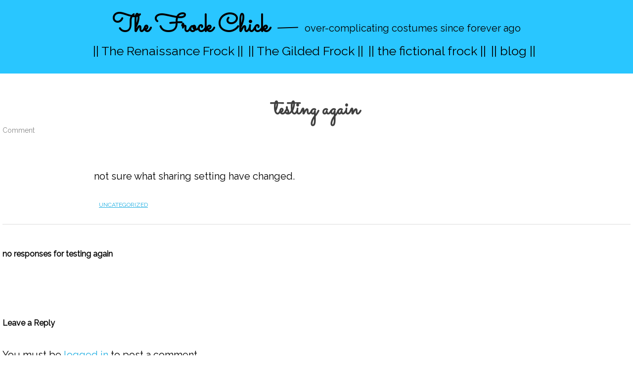

--- FILE ---
content_type: text/html; charset=UTF-8
request_url: https://www.arrayedindreams.com/2017/05/02/testing-again/
body_size: 7575
content:
<!DOCTYPE html>
<html lang="en-US">
<head>
<meta charset="UTF-8" />
<meta name="viewport" content="width=device-width" />


<meta name='robots' content='index, follow, max-image-preview:large, max-snippet:-1, max-video-preview:-1' />

	<!-- This site is optimized with the Yoast SEO plugin v26.6 - https://yoast.com/wordpress/plugins/seo/ -->
	<title>testing again &#187; The Frock Chick</title>
	<link rel="canonical" href="https://www.arrayedindreams.com/2017/05/02/testing-again/" />
	<meta property="og:locale" content="en_US" />
	<meta property="og:type" content="article" />
	<meta property="og:title" content="testing again &#187; The Frock Chick" />
	<meta property="og:description" content="not sure what sharing setting have changed." />
	<meta property="og:url" content="https://www.arrayedindreams.com/2017/05/02/testing-again/" />
	<meta property="og:site_name" content="The Frock Chick" />
	<meta property="article:publisher" content="http://www.facebook.com/thefrockchick" />
	<meta property="article:author" content="http://www.facebook.com/thefrockchick" />
	<meta property="article:published_time" content="2017-05-02T03:56:00+00:00" />
	<meta property="og:image" content="https://www.arrayedindreams.com/wp-content/uploads/2017/01/2017banner-copy.jpg" />
	<meta property="og:image:width" content="1447" />
	<meta property="og:image:height" content="700" />
	<meta property="og:image:type" content="image/jpeg" />
	<meta name="author" content="Michaela de Bruce" />
	<meta name="twitter:card" content="summary_large_image" />
	<meta name="twitter:creator" content="@https://twitter.com/thefrockchick/" />
	<meta name="twitter:label1" content="Written by" />
	<meta name="twitter:data1" content="Michaela de Bruce" />
	<script type="application/ld+json" class="yoast-schema-graph">{"@context":"https://schema.org","@graph":[{"@type":"Article","@id":"https://www.arrayedindreams.com/2017/05/02/testing-again/#article","isPartOf":{"@id":"https://www.arrayedindreams.com/2017/05/02/testing-again/"},"author":{"name":"Michaela de Bruce","@id":"https://www.arrayedindreams.com/#/schema/person/d13687f3672e395731d656fc02b5c756"},"headline":"testing again","datePublished":"2017-05-02T03:56:00+00:00","mainEntityOfPage":{"@id":"https://www.arrayedindreams.com/2017/05/02/testing-again/"},"wordCount":9,"commentCount":0,"publisher":{"@id":"https://www.arrayedindreams.com/#/schema/person/d13687f3672e395731d656fc02b5c756"},"inLanguage":"en-US","potentialAction":[{"@type":"CommentAction","name":"Comment","target":["https://www.arrayedindreams.com/2017/05/02/testing-again/#respond"]}]},{"@type":"WebPage","@id":"https://www.arrayedindreams.com/2017/05/02/testing-again/","url":"https://www.arrayedindreams.com/2017/05/02/testing-again/","name":"testing again &#187; The Frock Chick","isPartOf":{"@id":"https://www.arrayedindreams.com/#website"},"datePublished":"2017-05-02T03:56:00+00:00","breadcrumb":{"@id":"https://www.arrayedindreams.com/2017/05/02/testing-again/#breadcrumb"},"inLanguage":"en-US","potentialAction":[{"@type":"ReadAction","target":["https://www.arrayedindreams.com/2017/05/02/testing-again/"]}]},{"@type":"BreadcrumbList","@id":"https://www.arrayedindreams.com/2017/05/02/testing-again/#breadcrumb","itemListElement":[{"@type":"ListItem","position":1,"name":"Home","item":"https://www.arrayedindreams.com/"},{"@type":"ListItem","position":2,"name":"|| blog ||","item":"https://www.arrayedindreams.com/blog/"},{"@type":"ListItem","position":3,"name":"testing again"}]},{"@type":"WebSite","@id":"https://www.arrayedindreams.com/#website","url":"https://www.arrayedindreams.com/","name":"The Frock Chick","description":"over-complicating costumes since forever ago","publisher":{"@id":"https://www.arrayedindreams.com/#/schema/person/d13687f3672e395731d656fc02b5c756"},"potentialAction":[{"@type":"SearchAction","target":{"@type":"EntryPoint","urlTemplate":"https://www.arrayedindreams.com/?s={search_term_string}"},"query-input":{"@type":"PropertyValueSpecification","valueRequired":true,"valueName":"search_term_string"}}],"inLanguage":"en-US"},{"@type":["Person","Organization"],"@id":"https://www.arrayedindreams.com/#/schema/person/d13687f3672e395731d656fc02b5c756","name":"Michaela de Bruce","image":{"@type":"ImageObject","inLanguage":"en-US","@id":"https://www.arrayedindreams.com/#/schema/person/image/","url":"https://www.arrayedindreams.com/wp-content/uploads/2023/01/2017banner-copy.jpg","contentUrl":"https://www.arrayedindreams.com/wp-content/uploads/2023/01/2017banner-copy.jpg","width":1447,"height":700,"caption":"Michaela de Bruce"},"logo":{"@id":"https://www.arrayedindreams.com/#/schema/person/image/"},"sameAs":["http://www.facebook.com/thefrockchick","https://www.instagram/thefrockchick","https://x.com/https://twitter.com/thefrockchick/"]}]}</script>
	<!-- / Yoast SEO plugin. -->


<link rel='dns-prefetch' href='//fonts.googleapis.com' />
<link rel="alternate" title="oEmbed (JSON)" type="application/json+oembed" href="https://www.arrayedindreams.com/wp-json/oembed/1.0/embed?url=https%3A%2F%2Fwww.arrayedindreams.com%2F2017%2F05%2F02%2Ftesting-again%2F" />
<link rel="alternate" title="oEmbed (XML)" type="text/xml+oembed" href="https://www.arrayedindreams.com/wp-json/oembed/1.0/embed?url=https%3A%2F%2Fwww.arrayedindreams.com%2F2017%2F05%2F02%2Ftesting-again%2F&#038;format=xml" />
<style id='wp-img-auto-sizes-contain-inline-css' type='text/css'>
img:is([sizes=auto i],[sizes^="auto," i]){contain-intrinsic-size:3000px 1500px}
/*# sourceURL=wp-img-auto-sizes-contain-inline-css */
</style>
<style id='wp-block-library-inline-css' type='text/css'>
:root{--wp-block-synced-color:#7a00df;--wp-block-synced-color--rgb:122,0,223;--wp-bound-block-color:var(--wp-block-synced-color);--wp-editor-canvas-background:#ddd;--wp-admin-theme-color:#007cba;--wp-admin-theme-color--rgb:0,124,186;--wp-admin-theme-color-darker-10:#006ba1;--wp-admin-theme-color-darker-10--rgb:0,107,160.5;--wp-admin-theme-color-darker-20:#005a87;--wp-admin-theme-color-darker-20--rgb:0,90,135;--wp-admin-border-width-focus:2px}@media (min-resolution:192dpi){:root{--wp-admin-border-width-focus:1.5px}}.wp-element-button{cursor:pointer}:root .has-very-light-gray-background-color{background-color:#eee}:root .has-very-dark-gray-background-color{background-color:#313131}:root .has-very-light-gray-color{color:#eee}:root .has-very-dark-gray-color{color:#313131}:root .has-vivid-green-cyan-to-vivid-cyan-blue-gradient-background{background:linear-gradient(135deg,#00d084,#0693e3)}:root .has-purple-crush-gradient-background{background:linear-gradient(135deg,#34e2e4,#4721fb 50%,#ab1dfe)}:root .has-hazy-dawn-gradient-background{background:linear-gradient(135deg,#faaca8,#dad0ec)}:root .has-subdued-olive-gradient-background{background:linear-gradient(135deg,#fafae1,#67a671)}:root .has-atomic-cream-gradient-background{background:linear-gradient(135deg,#fdd79a,#004a59)}:root .has-nightshade-gradient-background{background:linear-gradient(135deg,#330968,#31cdcf)}:root .has-midnight-gradient-background{background:linear-gradient(135deg,#020381,#2874fc)}:root{--wp--preset--font-size--normal:16px;--wp--preset--font-size--huge:42px}.has-regular-font-size{font-size:1em}.has-larger-font-size{font-size:2.625em}.has-normal-font-size{font-size:var(--wp--preset--font-size--normal)}.has-huge-font-size{font-size:var(--wp--preset--font-size--huge)}.has-text-align-center{text-align:center}.has-text-align-left{text-align:left}.has-text-align-right{text-align:right}.has-fit-text{white-space:nowrap!important}#end-resizable-editor-section{display:none}.aligncenter{clear:both}.items-justified-left{justify-content:flex-start}.items-justified-center{justify-content:center}.items-justified-right{justify-content:flex-end}.items-justified-space-between{justify-content:space-between}.screen-reader-text{border:0;clip-path:inset(50%);height:1px;margin:-1px;overflow:hidden;padding:0;position:absolute;width:1px;word-wrap:normal!important}.screen-reader-text:focus{background-color:#ddd;clip-path:none;color:#444;display:block;font-size:1em;height:auto;left:5px;line-height:normal;padding:15px 23px 14px;text-decoration:none;top:5px;width:auto;z-index:100000}html :where(.has-border-color){border-style:solid}html :where([style*=border-top-color]){border-top-style:solid}html :where([style*=border-right-color]){border-right-style:solid}html :where([style*=border-bottom-color]){border-bottom-style:solid}html :where([style*=border-left-color]){border-left-style:solid}html :where([style*=border-width]){border-style:solid}html :where([style*=border-top-width]){border-top-style:solid}html :where([style*=border-right-width]){border-right-style:solid}html :where([style*=border-bottom-width]){border-bottom-style:solid}html :where([style*=border-left-width]){border-left-style:solid}html :where(img[class*=wp-image-]){height:auto;max-width:100%}:where(figure){margin:0 0 1em}html :where(.is-position-sticky){--wp-admin--admin-bar--position-offset:var(--wp-admin--admin-bar--height,0px)}@media screen and (max-width:600px){html :where(.is-position-sticky){--wp-admin--admin-bar--position-offset:0px}}

/*# sourceURL=wp-block-library-inline-css */
</style><style id='global-styles-inline-css' type='text/css'>
:root{--wp--preset--aspect-ratio--square: 1;--wp--preset--aspect-ratio--4-3: 4/3;--wp--preset--aspect-ratio--3-4: 3/4;--wp--preset--aspect-ratio--3-2: 3/2;--wp--preset--aspect-ratio--2-3: 2/3;--wp--preset--aspect-ratio--16-9: 16/9;--wp--preset--aspect-ratio--9-16: 9/16;--wp--preset--color--black: #000000;--wp--preset--color--cyan-bluish-gray: #abb8c3;--wp--preset--color--white: #ffffff;--wp--preset--color--pale-pink: #f78da7;--wp--preset--color--vivid-red: #cf2e2e;--wp--preset--color--luminous-vivid-orange: #ff6900;--wp--preset--color--luminous-vivid-amber: #fcb900;--wp--preset--color--light-green-cyan: #7bdcb5;--wp--preset--color--vivid-green-cyan: #00d084;--wp--preset--color--pale-cyan-blue: #8ed1fc;--wp--preset--color--vivid-cyan-blue: #0693e3;--wp--preset--color--vivid-purple: #9b51e0;--wp--preset--gradient--vivid-cyan-blue-to-vivid-purple: linear-gradient(135deg,rgb(6,147,227) 0%,rgb(155,81,224) 100%);--wp--preset--gradient--light-green-cyan-to-vivid-green-cyan: linear-gradient(135deg,rgb(122,220,180) 0%,rgb(0,208,130) 100%);--wp--preset--gradient--luminous-vivid-amber-to-luminous-vivid-orange: linear-gradient(135deg,rgb(252,185,0) 0%,rgb(255,105,0) 100%);--wp--preset--gradient--luminous-vivid-orange-to-vivid-red: linear-gradient(135deg,rgb(255,105,0) 0%,rgb(207,46,46) 100%);--wp--preset--gradient--very-light-gray-to-cyan-bluish-gray: linear-gradient(135deg,rgb(238,238,238) 0%,rgb(169,184,195) 100%);--wp--preset--gradient--cool-to-warm-spectrum: linear-gradient(135deg,rgb(74,234,220) 0%,rgb(151,120,209) 20%,rgb(207,42,186) 40%,rgb(238,44,130) 60%,rgb(251,105,98) 80%,rgb(254,248,76) 100%);--wp--preset--gradient--blush-light-purple: linear-gradient(135deg,rgb(255,206,236) 0%,rgb(152,150,240) 100%);--wp--preset--gradient--blush-bordeaux: linear-gradient(135deg,rgb(254,205,165) 0%,rgb(254,45,45) 50%,rgb(107,0,62) 100%);--wp--preset--gradient--luminous-dusk: linear-gradient(135deg,rgb(255,203,112) 0%,rgb(199,81,192) 50%,rgb(65,88,208) 100%);--wp--preset--gradient--pale-ocean: linear-gradient(135deg,rgb(255,245,203) 0%,rgb(182,227,212) 50%,rgb(51,167,181) 100%);--wp--preset--gradient--electric-grass: linear-gradient(135deg,rgb(202,248,128) 0%,rgb(113,206,126) 100%);--wp--preset--gradient--midnight: linear-gradient(135deg,rgb(2,3,129) 0%,rgb(40,116,252) 100%);--wp--preset--font-size--small: 13px;--wp--preset--font-size--medium: 20px;--wp--preset--font-size--large: 36px;--wp--preset--font-size--x-large: 42px;--wp--preset--spacing--20: 0.44rem;--wp--preset--spacing--30: 0.67rem;--wp--preset--spacing--40: 1rem;--wp--preset--spacing--50: 1.5rem;--wp--preset--spacing--60: 2.25rem;--wp--preset--spacing--70: 3.38rem;--wp--preset--spacing--80: 5.06rem;--wp--preset--shadow--natural: 6px 6px 9px rgba(0, 0, 0, 0.2);--wp--preset--shadow--deep: 12px 12px 50px rgba(0, 0, 0, 0.4);--wp--preset--shadow--sharp: 6px 6px 0px rgba(0, 0, 0, 0.2);--wp--preset--shadow--outlined: 6px 6px 0px -3px rgb(255, 255, 255), 6px 6px rgb(0, 0, 0);--wp--preset--shadow--crisp: 6px 6px 0px rgb(0, 0, 0);}:where(.is-layout-flex){gap: 0.5em;}:where(.is-layout-grid){gap: 0.5em;}body .is-layout-flex{display: flex;}.is-layout-flex{flex-wrap: wrap;align-items: center;}.is-layout-flex > :is(*, div){margin: 0;}body .is-layout-grid{display: grid;}.is-layout-grid > :is(*, div){margin: 0;}:where(.wp-block-columns.is-layout-flex){gap: 2em;}:where(.wp-block-columns.is-layout-grid){gap: 2em;}:where(.wp-block-post-template.is-layout-flex){gap: 1.25em;}:where(.wp-block-post-template.is-layout-grid){gap: 1.25em;}.has-black-color{color: var(--wp--preset--color--black) !important;}.has-cyan-bluish-gray-color{color: var(--wp--preset--color--cyan-bluish-gray) !important;}.has-white-color{color: var(--wp--preset--color--white) !important;}.has-pale-pink-color{color: var(--wp--preset--color--pale-pink) !important;}.has-vivid-red-color{color: var(--wp--preset--color--vivid-red) !important;}.has-luminous-vivid-orange-color{color: var(--wp--preset--color--luminous-vivid-orange) !important;}.has-luminous-vivid-amber-color{color: var(--wp--preset--color--luminous-vivid-amber) !important;}.has-light-green-cyan-color{color: var(--wp--preset--color--light-green-cyan) !important;}.has-vivid-green-cyan-color{color: var(--wp--preset--color--vivid-green-cyan) !important;}.has-pale-cyan-blue-color{color: var(--wp--preset--color--pale-cyan-blue) !important;}.has-vivid-cyan-blue-color{color: var(--wp--preset--color--vivid-cyan-blue) !important;}.has-vivid-purple-color{color: var(--wp--preset--color--vivid-purple) !important;}.has-black-background-color{background-color: var(--wp--preset--color--black) !important;}.has-cyan-bluish-gray-background-color{background-color: var(--wp--preset--color--cyan-bluish-gray) !important;}.has-white-background-color{background-color: var(--wp--preset--color--white) !important;}.has-pale-pink-background-color{background-color: var(--wp--preset--color--pale-pink) !important;}.has-vivid-red-background-color{background-color: var(--wp--preset--color--vivid-red) !important;}.has-luminous-vivid-orange-background-color{background-color: var(--wp--preset--color--luminous-vivid-orange) !important;}.has-luminous-vivid-amber-background-color{background-color: var(--wp--preset--color--luminous-vivid-amber) !important;}.has-light-green-cyan-background-color{background-color: var(--wp--preset--color--light-green-cyan) !important;}.has-vivid-green-cyan-background-color{background-color: var(--wp--preset--color--vivid-green-cyan) !important;}.has-pale-cyan-blue-background-color{background-color: var(--wp--preset--color--pale-cyan-blue) !important;}.has-vivid-cyan-blue-background-color{background-color: var(--wp--preset--color--vivid-cyan-blue) !important;}.has-vivid-purple-background-color{background-color: var(--wp--preset--color--vivid-purple) !important;}.has-black-border-color{border-color: var(--wp--preset--color--black) !important;}.has-cyan-bluish-gray-border-color{border-color: var(--wp--preset--color--cyan-bluish-gray) !important;}.has-white-border-color{border-color: var(--wp--preset--color--white) !important;}.has-pale-pink-border-color{border-color: var(--wp--preset--color--pale-pink) !important;}.has-vivid-red-border-color{border-color: var(--wp--preset--color--vivid-red) !important;}.has-luminous-vivid-orange-border-color{border-color: var(--wp--preset--color--luminous-vivid-orange) !important;}.has-luminous-vivid-amber-border-color{border-color: var(--wp--preset--color--luminous-vivid-amber) !important;}.has-light-green-cyan-border-color{border-color: var(--wp--preset--color--light-green-cyan) !important;}.has-vivid-green-cyan-border-color{border-color: var(--wp--preset--color--vivid-green-cyan) !important;}.has-pale-cyan-blue-border-color{border-color: var(--wp--preset--color--pale-cyan-blue) !important;}.has-vivid-cyan-blue-border-color{border-color: var(--wp--preset--color--vivid-cyan-blue) !important;}.has-vivid-purple-border-color{border-color: var(--wp--preset--color--vivid-purple) !important;}.has-vivid-cyan-blue-to-vivid-purple-gradient-background{background: var(--wp--preset--gradient--vivid-cyan-blue-to-vivid-purple) !important;}.has-light-green-cyan-to-vivid-green-cyan-gradient-background{background: var(--wp--preset--gradient--light-green-cyan-to-vivid-green-cyan) !important;}.has-luminous-vivid-amber-to-luminous-vivid-orange-gradient-background{background: var(--wp--preset--gradient--luminous-vivid-amber-to-luminous-vivid-orange) !important;}.has-luminous-vivid-orange-to-vivid-red-gradient-background{background: var(--wp--preset--gradient--luminous-vivid-orange-to-vivid-red) !important;}.has-very-light-gray-to-cyan-bluish-gray-gradient-background{background: var(--wp--preset--gradient--very-light-gray-to-cyan-bluish-gray) !important;}.has-cool-to-warm-spectrum-gradient-background{background: var(--wp--preset--gradient--cool-to-warm-spectrum) !important;}.has-blush-light-purple-gradient-background{background: var(--wp--preset--gradient--blush-light-purple) !important;}.has-blush-bordeaux-gradient-background{background: var(--wp--preset--gradient--blush-bordeaux) !important;}.has-luminous-dusk-gradient-background{background: var(--wp--preset--gradient--luminous-dusk) !important;}.has-pale-ocean-gradient-background{background: var(--wp--preset--gradient--pale-ocean) !important;}.has-electric-grass-gradient-background{background: var(--wp--preset--gradient--electric-grass) !important;}.has-midnight-gradient-background{background: var(--wp--preset--gradient--midnight) !important;}.has-small-font-size{font-size: var(--wp--preset--font-size--small) !important;}.has-medium-font-size{font-size: var(--wp--preset--font-size--medium) !important;}.has-large-font-size{font-size: var(--wp--preset--font-size--large) !important;}.has-x-large-font-size{font-size: var(--wp--preset--font-size--x-large) !important;}
/*# sourceURL=global-styles-inline-css */
</style>

<style id='classic-theme-styles-inline-css' type='text/css'>
/*! This file is auto-generated */
.wp-block-button__link{color:#fff;background-color:#32373c;border-radius:9999px;box-shadow:none;text-decoration:none;padding:calc(.667em + 2px) calc(1.333em + 2px);font-size:1.125em}.wp-block-file__button{background:#32373c;color:#fff;text-decoration:none}
/*# sourceURL=/wp-includes/css/classic-themes.min.css */
</style>
<link rel='stylesheet' id='parent-style-css' href='https://www.arrayedindreams.com/wp-content/themes/less-reloaded/style.css?ver=6.9' type='text/css' media='all' />
<link rel='stylesheet' id='child-style-css' href='https://www.arrayedindreams.com/wp-content/themes/less-reloaded-child/style.css?ver=6.9' type='text/css' media='all' />
<link rel='stylesheet' id='less-Arvo-css' href='https://fonts.googleapis.com/css?family=Arvo:400,700' type='text/css' media='all' />
<link rel='stylesheet' id='less-style-css' href='https://www.arrayedindreams.com/wp-content/themes/less-reloaded/style.css?ver=all' type='text/css' media='all' />
<link rel="pingback" href="https://www.arrayedindreams.com/xmlrpc.php"><link rel="icon" href="https://www.arrayedindreams.com/wp-content/uploads/2018/03/cropped-frockchicklogowhite-1-32x32.png" sizes="32x32" />
<link rel="icon" href="https://www.arrayedindreams.com/wp-content/uploads/2018/03/cropped-frockchicklogowhite-1-192x192.png" sizes="192x192" />
<link rel="apple-touch-icon" href="https://www.arrayedindreams.com/wp-content/uploads/2018/03/cropped-frockchicklogowhite-1-180x180.png" />
<meta name="msapplication-TileImage" content="https://www.arrayedindreams.com/wp-content/uploads/2018/03/cropped-frockchicklogowhite-1-270x270.png" />
		<style type="text/css" id="wp-custom-css">
			@import url('https://fonts.googleapis.com/css?family=Raleway|Sacramento|Rochester|Sofia|Redressed|Rouge+Script|Delius+Swash+Caps');
/* styles
-------------------------------------------------------------- */
body,
button,
input,
select {
  padding: 0;
  margin: 0;
  background: #ffffff;
  font-family: "Raleway", Georgia, Serif;
  line-height: 28px;
	line-height: 2.8rem;
  font-size: 20px;
  font-size: 2rem;
}
body {
    display: inline;
    margin: 0px;
}

/* typography
-------------------------------------------------------------- */
/* Headings */
h1,
h2,
h3,
h4,
h5,
h6 {
  clear: both;
  font-family: "Raleway", Georgia, serif;
}
h1 {
  font-size: 4.5rem;
	font-weight: bold;
	line-height: 7rem;
}
h2 {
  font-size: 4rem;
	font-weight: bold;
	line-height: 6.5rem;
}
h3 {
  font-size: 3.5rem;
	font-weight: bold;
	line-height: 6rem;
}
h4 {
  font-size: 3rem;
	font-weight: bold;
	line-height: 5.5rem;
}
h5 {
  font-size: 2.5rem;
	font-weight: bold;
	line-height: 5rem;
}
h6 {
  font-size: 1.8rem;
	font-weight: bold;
	line-height: 4.3rem;
}
hr {
  background-color: #ccc;
  border: 0;
  height: 2px;
  margin-bottom: 1.5em;
}
/* Text elements */

cite {
	font-size: 1.4rem;
	font-weight: 400;
	text-decoration: none;
}
blockquote {
  border-left: 1px solid #111;
	padding-left: 30px;
  margin-left: 4rem;
	margin-right: 5rem;
	margin-top: 3rem;
	margin-bottom: 3rem;
}
/* Links */
a {
  color: #22afe2;
	text-decoration: underline;
	font-weight:400;
}
/* Alignment */
.alignleft {
  display: inline;
  float: left;
  margin-right: 1.5em;
}
.alignright {
  display: inline;
  float: right;
  margin-left: 1.5em;
}
.aligncenter {
  clear: both;
  display: block;
  margin: 0 auto;
}
/* Header
-------------------------------------------------------------- */
header {
  padding: 10px 0;
  background: #29c6ff;
  margin-top: 0px;
	margin-bottom: 10px;
	display: flex;
  align-items: center;
	text-align: center;
}

header #brand {
    width: 100%;
    margin-top: 22px;
}
header #brand h1 {
  font-family: "Sacramento", Georgia !important;
  font-weight: 400;
  color: #000;
  line-height: 23.68px;
  font-size: 5rem;
  margin: 0;
  padding: 0;
	text-transform: none;
	text-decoration: none !important;
}

header #brand h1 a{
	color: #000;
	font-family: "Sacramento" !important;
	font-weight: 700;
	text-transform: none;
	text-decoration: none !important;
}
header #brand h1 span {
  font-weight: 200;
	font-family: "Raleway";
	font-size: 2rem;
  color: #000;
}

header .gravatar {
	display: none;
}

header nav {
    height: 3em;
	float:none;
}
header nav ul li {
  color: #000;
  font-size: 2rem;
	font-family: "Raleway";
	margin-top: 2rem;
	margin-bottom: 1rem;
	font-weight: 700;
	text-transform: none;
	text-decoration: none !important;
}

header nav ul li a {
  color: #000;
  font-size: 2.5rem;
	font-family: "Raleway";
	font-weight: 400;
	text-transform: none;
	text-decoration: none !important;
}
header nav ul li a:hover,
a:focus,
a:active {
  color: #fff;
}
header nav li {
	  position: relative;  
}
header nav li.has-children > a:after {
 color: #fff;
 content: ' v';
 font-size: 10px;
 vertical-align: 1px;
}

.container {
  max-width: 1600px;
  padding: 5px;
  margin: 5px auto;
  position: relative;
}
#breadcrumbs {
    color: #000;
    font-size: 1.5rem;
    font-weight: 400;
    line-height: 1.2;
}

.the-content {
	max-width: 900px;
	padding: 5px;
  margin: 5px auto;
  position: relative;
}
/* Posts/Articles
-------------------------------------------------------------- */
article {
  background: transparent;
  padding: 0;
  margin-top: 30px;
	margin-bottom:30px;
  border-bottom: 1px solid #dddddd;
}
article .title {
  color: #404040;
  font-size: 4.5rem;
  font-weight: 700;
	font-family: "Sacramento";
	text-align: center;
}

article .post-meta {
  margin-bottom: 40px;
  font-size: 1.4rem;
}
article .post-meta a {
  color: #888888;
  text-decoration: none;
}
article .post-meta a:hover {
  color: rgba(136, 136, 136, 0.5);
}
article .the-content a {
  font-weight: 700;
  text-decoration: none;
}
article .the-content p {
  color: #000;
	margin-top: 2rem;
	margin-bottom: 2rem;
}
article .the-content img {
  width: auto;
  height: auto;
	margin-top:2rem;
	margin-bottom:2rem;
	page-break-inside: avoid;
}

.wp-block-gallery {
    display: flex;
    flex-wrap: wrap;
    list-style-type: none;
 padding: 15px;
	margin-top: 3rem;
	margin-bottom: 3rem;
	page-break-inside: avoid;
}

article .meta {
  letter-spacing: 0;
  font-size: 1.2rem!important;
  text-align: left;
	max-width: 900px;
	padding: 5px;
  margin: 5px auto;
	display: flex;
  align-items: center;
}

article .meta .category,
article .meta .northrhine,
article .meta .tags{
  font-weight: bold;
	font-size: 1.3rem;
	line-height: 1.8rem;
  margin-bottom: 1rem;
}
article .meta .post-categories li {
  margin-right: 0;
  margin-left: 1rem;
	font-size: 1.2rem!important;
}

#pagination .past-page {
    float: left;
}
#pagination .next-page {
    float: right;
}
/* Footer*/
footer {
  padding: 10px 0;
  background: #000;
  margin-top: 0px;
	margin-bottom: 10px;
}
.site-info {
	color: #fff;
}
.site-info a {
	color: #fff;
}
.site-info a:hover,
a:focus,
a:active {
  color: #fff;
}

/* Grid Layout Custom CSS */

body.archive #primary {
	margin-left: 100px;
	margin-right: 1auto;
}

body.archive article  {
width: 20%;
display: inline-block;
	vertical-align: top;
	padding: 5px;
}


 /*archive cells */
body.archive .archive-header, body.archive .paging-navigation {
	background-color: #ffffff;
}


body.archive article .title {
  color: #000;
  font-size: 2.5rem;
  font-weight: 700;
	font-family: "Raleway";
	line-height: 2.8rem;
	text-align: center;
}

body.archive article img {
  width: 100%;
  height: 100%;	
}

body.archive article .the-content p {
	 color: #000;
  font-size: 2rem;
  font-weight: 400;
	font-family: "Raleway";
	line-height: 2rem;
	 text-decoration: none;
    padding: 5px;
    margin: 5px auto;
	position: relative; 
}

/* Some ad hoc CSS useful for many themes */

body.archive .site-content {
	margin-left: auto;
	margin-right: auto;
}

h1, h2, h3, h4, h5, h6, a {
-ms-word-wrap: break-word;
word-wrap: break-word;
}

@media (max-width: 768px) {
  header .gravatar
   {
    float: none;
    margin: 0 auto;
    text-align: center;
		 display:none;
  }
header #brand {
    width: 100%;
    margin-top: 22px;
}
header #brand h1 {
  font-family: "Sacramento", Georgia;
  font-weight: 700;
  color: #fff;
  line-height: 23.68px;
  font-size: 4rem;
  margin: 0;
  padding: 0;
	text-transform: none;
}

header #brand h1 a{
	color: #fff;
	font-weight: 400;
}
header #brand h1 span {
  font-weight: 200;
	font-family: "Raleway";
	font-size: 1.5rem;
  color: #fff;
}

header .gravatar {
	display: none;
}

header nav {
    height: 3em;
}
header nav ul li {
  color: #fff;
  font-size: 2rem;
	font-family: "Raleway";
	margin-top: 2rem;
	margin-bottom: 1rem;
	font-weight: 400;
}

header nav ul li a {
  color: #fff;
  font-size: 1.6rem;
	font-family: "Raleway";
	font-weight: 400;
}
header nav ul li a:hover,
a:focus,
a:active {
  color: #fff;
}
header nav li {
	  position: relative;  
}
header nav li.has-children > a:after {
 color: #fff;
 content: ' v';
 font-size: 10px;
 vertical-align: 1px;
}

  article .the-content p
  {
    text-align: left;
  }
}

@media only screen and (max-device-width : 1400px) {
body.archive article {
width: 30%;
}
}
@media only screen and (max-device-width : 1280px) {
body.archive article {
width: 30%;
}
}
@media only screen and (max-device-width : 1024px) {
body.archive article {
width: 30%;
}
}
@media only screen and (max-width : 767px) {
body.archive article {
width: 40%;
}
}
@media only screen and (max-width : 480px) {
body.archive article {
width: 100%;
}
}

#searchsubmit {
    display: none;
}
.searchBarContainer {
border: none;
height: 2.5rem;
background-color: #fff;
border-radius: 2px;
box-shadow: 0 2px 2px 0 rgba(0,0,0,0.16),0 0 0 1px rgba(0,0,0,0.08);
box-sizing: border-box;
width: 20%;
max-width: 40%;
display: flex; /* 		</style>
		</head>

<body class="wp-singular post-template-default single single-post postid-1760347 single-format-standard wp-theme-less-reloaded wp-child-theme-less-reloaded-child">


<header id="masthead" class="site-header" role="banner">
	<div class="container">
		
		<div class="gravatar">
			<img alt='' src='https://secure.gravatar.com/avatar/e24d5aae309127623075a2d660f8b374266e88d5b0de57c5aad13b9058dcb968?s=100&#038;d=mm&#038;r=g' srcset='https://secure.gravatar.com/avatar/e24d5aae309127623075a2d660f8b374266e88d5b0de57c5aad13b9058dcb968?s=200&#038;d=mm&#038;r=g 2x' class='avatar avatar-100 photo' height='100' width='100' loading='lazy' decoding='async'/>		</div><!--/ author -->
		
		<div id="brand">
			<h1 class="site-title"><a href="https://www.arrayedindreams.com/" title="The Frock Chick" rel="home">The Frock Chick</a> &mdash; <span>over-complicating costumes since forever ago</span></h1>
		</div><!-- /brand -->
	
		<nav role="navigation" class="site-navigation main-navigation">
			<div class="menu-actually-all-pages-container"><ul id="menu-actually-all-pages" class="menu"><li id="menu-item-1771604" class="menu-item menu-item-type-post_type menu-item-object-page menu-item-1771604"><a href="https://www.arrayedindreams.com/the-renaissance-frock/">|| The Renaissance Frock ||</a></li>
<li id="menu-item-1771605" class="menu-item menu-item-type-post_type menu-item-object-page menu-item-1771605"><a href="https://www.arrayedindreams.com/the-gilded-frock/">|| The Gilded Frock ||</a></li>
<li id="menu-item-1768609" class="menu-item menu-item-type-post_type menu-item-object-page menu-item-1768609"><a href="https://www.arrayedindreams.com/the-fictional-frock/">|| the fictional frock ||</a></li>
<li id="menu-item-1764555" class="menu-item menu-item-type-post_type menu-item-object-page current_page_parent menu-item-1764555"><a href="https://www.arrayedindreams.com/blog/">|| blog ||</a></li>
</ul></div>		</nav><!-- .site-navigation .main-navigation -->
		
		<div class="clear"></div>
	</div><!--/container -->
		
</header><!-- #masthead .site-header -->

<div class="container">

	<div id="primary">
		<div id="content" role="main">





			
				
					<article class="post">
					
						<h1 class="title">testing again</h1>
						<div class="post-meta">
															<span class="comments-link">
									<a href="https://www.arrayedindreams.com/2017/05/02/testing-again/#respond">Comment</a>								</span>
													
						</div><!--/post-meta -->
						
						<div class="the-content">
							<p>not sure what sharing setting have changed.</p>
							
													</div><!-- the-content -->
						
						<div class="meta clearfix">
							<div class="category"><ul class="post-categories">
	<li><a href="https://www.arrayedindreams.com/category/uncategorized/" rel="category tag">Uncategorized</a></li></ul></div>
							<div class="tags"></div>
						</div><!-- Meta -->						
						
					</article>

								
				<h3 id="comments">
	no responses for testing again</h3>
<ol class="commentlist">
			<div id="respond" class="comment-respond">
		<h3 id="reply-title" class="comment-reply-title">Leave a Reply</h3><p class="must-log-in">You must be <a href="https://www.arrayedindreams.com/wp-login.php?redirect_to=https%3A%2F%2Fwww.arrayedindreams.com%2F2017%2F05%2F02%2Ftesting-again%2F">logged in</a> to post a comment.</p>	</div><!-- #respond -->
	</ol>

			

		



		</div><!-- #content .site-content -->
	</div><!-- #primary .content-area -->

</div><!-- / container-->


<footer class="site-footer" role="contentinfo">
	<div class="site-info container">
		<a href="https://wordpress.org/" title="A Semantic Personal Publishing Platform" rel="generator">Proudly powered by WordPress</a>
		<span class="sep"> and </span>
		Less Reloaded by Morteza Geransayeh	</div><!-- .site-info -->
</footer><!-- #colophon .site-footer -->

<script type="speculationrules">
{"prefetch":[{"source":"document","where":{"and":[{"href_matches":"/*"},{"not":{"href_matches":["/wp-*.php","/wp-admin/*","/wp-content/uploads/*","/wp-content/*","/wp-content/plugins/*","/wp-content/themes/less-reloaded-child/*","/wp-content/themes/less-reloaded/*","/*\\?(.+)"]}},{"not":{"selector_matches":"a[rel~=\"nofollow\"]"}},{"not":{"selector_matches":".no-prefetch, .no-prefetch a"}}]},"eagerness":"conservative"}]}
</script>

</body>
</html>
